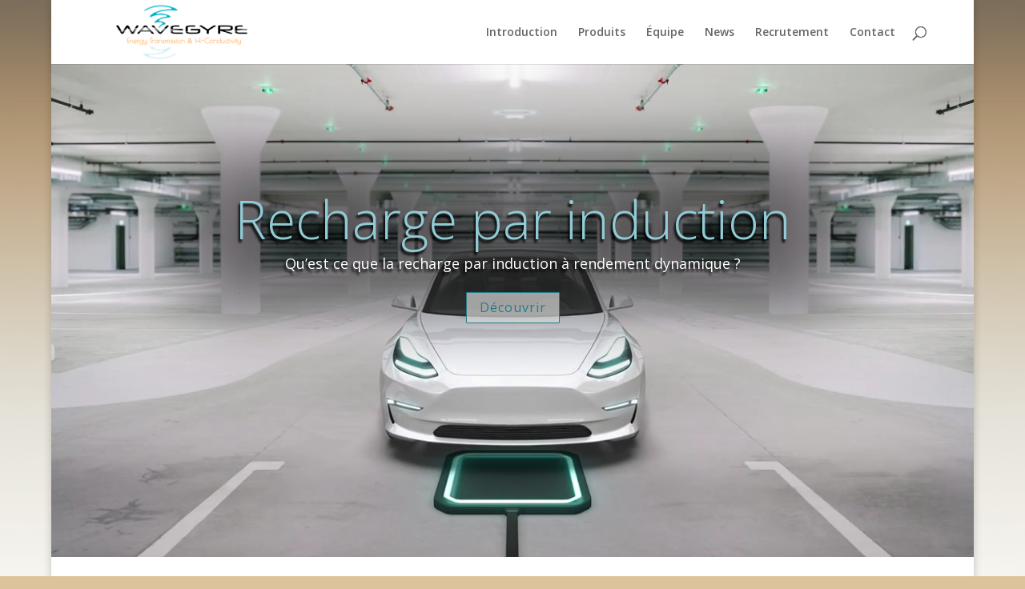

--- FILE ---
content_type: text/html; charset=UTF-8
request_url: https://wavegyre.com/
body_size: 14705
content:
<!DOCTYPE html>
<html lang="fr-FR">
<head>
	<meta charset="UTF-8" />
<meta http-equiv="X-UA-Compatible" content="IE=edge">
	<link rel="pingback" href="https://wavegyre.com/xmlrpc.php" />

	<script type="text/javascript">
		document.documentElement.className = 'js';
	</script>

	<script>var et_site_url='https://wavegyre.com';var et_post_id='36';function et_core_page_resource_fallback(a,b){"undefined"===typeof b&&(b=a.sheet.cssRules&&0===a.sheet.cssRules.length);b&&(a.onerror=null,a.onload=null,a.href?a.href=et_site_url+"/?et_core_page_resource="+a.id+et_post_id:a.src&&(a.src=et_site_url+"/?et_core_page_resource="+a.id+et_post_id))}
</script><title>WAVEGYRE ⚡️ Energy Transmission &amp; Hi-Conductivity</title>
<meta name="description" content="Energy Transmission &amp; Hi-Conductivity" />
<meta name="robots" content="index, follow" />
<meta name="googlebot" content="index, follow, max-snippet:-1, max-image-preview:large, max-video-preview:-1" />
<meta name="bingbot" content="index, follow, max-snippet:-1, max-image-preview:large, max-video-preview:-1" />
<link rel="canonical" href="https://wavegyre.com/" />
<meta name="author" content="Wavegyre">
<script type="application/ld+json">{"@context" : "https://schema.org","@type" : "Organization","logo": "http:\/\/www.wavegyre.com\/wp-content\/uploads\/2019\/09\/logo-WAVEGYRE.png","name" : "WAVEGYRE","url" : "https:\/\/wavegyre.com","sameAs" : ["https:\/\/www.facebook.com\/wavegyre\/", "https:\/\/www.linkedin.com\/in\/romuald-duvrac-28936736\/"]}</script>
<script type="application/ld+json">{
				"@context": "https://schema.org",
				"@type": "WebSite",
				"url" : "https:\/\/wavegyre.com",
				"potentialAction": {
					"@type": "SearchAction",
					"target": "https:\/\/wavegyre.com\/?s={search_term_string}",
					"query-input": "required name=search_term_string"
				}
			}</script>
<meta property="og:url" content="https://wavegyre.com/" />
<meta property="og:site_name" content="WAVEGYRE" />
<meta property="og:locale" content="fr_FR" />
<meta property="og:type" content="website" />
<meta property="og:title" content="WAVEGYRE ⚡️ Energy Transmission &amp; Hi-Conductivity" />
<meta property="og:description" content="Energy Transmission &amp; Hi-Conductivity" />
<meta property="og:image" content="https://wavegyre.com/wp-content/uploads/2019/10/Charge-dans-parking.png" />
<meta property="og:image:secure_url" content="https://wavegyre.com/wp-content/uploads/2019/10/Charge-dans-parking.png" />
<meta property="og:image:width" content="1200" />
<meta property="og:image:height" content="671" />
<meta name="twitter:card" content="summary" />
<meta name="twitter:title" content="WAVEGYRE ⚡️ Energy Transmission &amp; Hi-Conductivity" />
<meta name="twitter:description" content="Energy Transmission &amp; Hi-Conductivity" />
<meta name="twitter:image" content="https://wavegyre.com/wp-content/uploads/2019/10/Charge-dans-parking-1024x573.png" />
<link rel='dns-prefetch' href='//fonts.googleapis.com' />
<link rel='dns-prefetch' href='//s.w.org' />
<link rel="alternate" type="application/rss+xml" title="WAVEGYRE &raquo; Flux" href="https://wavegyre.com/feed/" />
<link rel="alternate" type="application/rss+xml" title="WAVEGYRE &raquo; Flux des commentaires" href="https://wavegyre.com/comments/feed/" />
		<script type="text/javascript">
			window._wpemojiSettings = {"baseUrl":"https:\/\/s.w.org\/images\/core\/emoji\/13.0.1\/72x72\/","ext":".png","svgUrl":"https:\/\/s.w.org\/images\/core\/emoji\/13.0.1\/svg\/","svgExt":".svg","source":{"concatemoji":"https:\/\/wavegyre.com\/wp-includes\/js\/wp-emoji-release.min.js?ver=5.6.16"}};
			!function(e,a,t){var n,r,o,i=a.createElement("canvas"),p=i.getContext&&i.getContext("2d");function s(e,t){var a=String.fromCharCode;p.clearRect(0,0,i.width,i.height),p.fillText(a.apply(this,e),0,0);e=i.toDataURL();return p.clearRect(0,0,i.width,i.height),p.fillText(a.apply(this,t),0,0),e===i.toDataURL()}function c(e){var t=a.createElement("script");t.src=e,t.defer=t.type="text/javascript",a.getElementsByTagName("head")[0].appendChild(t)}for(o=Array("flag","emoji"),t.supports={everything:!0,everythingExceptFlag:!0},r=0;r<o.length;r++)t.supports[o[r]]=function(e){if(!p||!p.fillText)return!1;switch(p.textBaseline="top",p.font="600 32px Arial",e){case"flag":return s([127987,65039,8205,9895,65039],[127987,65039,8203,9895,65039])?!1:!s([55356,56826,55356,56819],[55356,56826,8203,55356,56819])&&!s([55356,57332,56128,56423,56128,56418,56128,56421,56128,56430,56128,56423,56128,56447],[55356,57332,8203,56128,56423,8203,56128,56418,8203,56128,56421,8203,56128,56430,8203,56128,56423,8203,56128,56447]);case"emoji":return!s([55357,56424,8205,55356,57212],[55357,56424,8203,55356,57212])}return!1}(o[r]),t.supports.everything=t.supports.everything&&t.supports[o[r]],"flag"!==o[r]&&(t.supports.everythingExceptFlag=t.supports.everythingExceptFlag&&t.supports[o[r]]);t.supports.everythingExceptFlag=t.supports.everythingExceptFlag&&!t.supports.flag,t.DOMReady=!1,t.readyCallback=function(){t.DOMReady=!0},t.supports.everything||(n=function(){t.readyCallback()},a.addEventListener?(a.addEventListener("DOMContentLoaded",n,!1),e.addEventListener("load",n,!1)):(e.attachEvent("onload",n),a.attachEvent("onreadystatechange",function(){"complete"===a.readyState&&t.readyCallback()})),(n=t.source||{}).concatemoji?c(n.concatemoji):n.wpemoji&&n.twemoji&&(c(n.twemoji),c(n.wpemoji)))}(window,document,window._wpemojiSettings);
		</script>
		<meta content="Divi creative agency v.1.0.0" name="generator"/><style type="text/css">
img.wp-smiley,
img.emoji {
	display: inline !important;
	border: none !important;
	box-shadow: none !important;
	height: 1em !important;
	width: 1em !important;
	margin: 0 .07em !important;
	vertical-align: -0.1em !important;
	background: none !important;
	padding: 0 !important;
}
</style>
	<link rel='stylesheet' id='wp-block-library-css'  href='https://wavegyre.com/wp-includes/css/dist/block-library/style.min.css?ver=5.6.16' type='text/css' media='all' />
<link rel='stylesheet' id='contact-form-7-css'  href='https://wavegyre.com/wp-content/plugins/contact-form-7/includes/css/styles.css?ver=5.3.2' type='text/css' media='all' />
<link rel='stylesheet' id='wpcf7-redirect-script-frontend-css'  href='https://wavegyre.com/wp-content/plugins/wpcf7-redirect/build/css/wpcf7-redirect-frontend.min.css?ver=5.6.16' type='text/css' media='all' />
<link rel='stylesheet' id='divi-fonts-css'  href='https://fonts.googleapis.com/css?family=Open+Sans:300italic,400italic,600italic,700italic,800italic,400,300,600,700,800&#038;subset=latin,latin-ext' type='text/css' media='all' />
<link rel='stylesheet' id='divi-style-css'  href='https://wavegyre.com/wp-content/themes/divi-creative-agency/style.css?ver=4.3.2' type='text/css' media='all' />
<link rel='stylesheet' id='et-builder-googlefonts-cached-css'  href='https://fonts.googleapis.com/css?family=Raleway%3A100%2C100italic%2C200%2C200italic%2C300%2C300italic%2Cregular%2Citalic%2C500%2C500italic%2C600%2C600italic%2C700%2C700italic%2C800%2C800italic%2C900%2C900italic&#038;ver=5.6.16#038;subset=latin,latin-ext' type='text/css' media='all' />
<link rel='stylesheet' id='fancybox-css'  href='https://wavegyre.com/wp-content/plugins/easy-fancybox/css/jquery.fancybox.min.css?ver=1.3.24' type='text/css' media='screen' />
<link rel='stylesheet' id='dashicons-css'  href='https://wavegyre.com/wp-includes/css/dashicons.min.css?ver=5.6.16' type='text/css' media='all' />
<link rel='stylesheet' id='wps-visitor-style-css'  href='https://wavegyre.com/wp-content/plugins/wps-visitor-counter/styles/css/default.css?ver=2' type='text/css' media='all' />
<link rel='stylesheet' id='sb_dcl_custom_css-css'  href='https://wavegyre.com/wp-content/plugins/divi_extended_column_layouts/style.css?ver=5.6.16' type='text/css' media='all' />
<script type='text/javascript' src='https://wavegyre.com/wp-includes/js/jquery/jquery.min.js?ver=3.5.1' id='jquery-core-js'></script>
<script type='text/javascript' src='https://wavegyre.com/wp-includes/js/jquery/jquery-migrate.min.js?ver=3.3.2' id='jquery-migrate-js'></script>
<script type='text/javascript' id='et-core-api-spam-recaptcha-js-extra'>
/* <![CDATA[ */
var et_core_api_spam_recaptcha = {"site_key":"","page_action":{"action":"wavegyre.com"}};
/* ]]> */
</script>
<script type='text/javascript' src='https://wavegyre.com/wp-content/themes/Divi/core/admin/js/recaptcha.js?ver=5.6.16' id='et-core-api-spam-recaptcha-js'></script>
<script type='text/javascript' id='wps-js-extra'>
/* <![CDATA[ */
var wpspagevisit = {"ajaxurl":"https:\/\/wavegyre.com\/wp-admin\/admin-ajax.php","ajax_nonce":"463688d72d"};
/* ]]> */
</script>
<script type='text/javascript' src='https://wavegyre.com/wp-content/plugins/wps-visitor-counter/styles/js/custom.js?ver=1' id='wps-js'></script>
<link rel="https://api.w.org/" href="https://wavegyre.com/wp-json/" /><link rel="alternate" type="application/json" href="https://wavegyre.com/wp-json/wp/v2/pages/36" /><link rel="EditURI" type="application/rsd+xml" title="RSD" href="https://wavegyre.com/xmlrpc.php?rsd" />
<link rel="wlwmanifest" type="application/wlwmanifest+xml" href="https://wavegyre.com/wp-includes/wlwmanifest.xml" /> 
<meta name="generator" content="WordPress 5.6.16" />
<link rel='shortlink' href='https://wavegyre.com/' />
<link rel="alternate" type="application/json+oembed" href="https://wavegyre.com/wp-json/oembed/1.0/embed?url=https%3A%2F%2Fwavegyre.com%2F" />
<link rel="alternate" type="text/xml+oembed" href="https://wavegyre.com/wp-json/oembed/1.0/embed?url=https%3A%2F%2Fwavegyre.com%2F&#038;format=xml" />
<!-- start Simple Custom CSS and JS -->
<style type="text/css">
.et_pb_text_overlay_wrapper:before {
  content: "";
  position: fixed;
  left: 0;
  right: 0;
  z-index: -1;
  
  display: block;
  background-color: rgba(0,0,0,.6);
  
 margin-top:-50px;
 margin-bottom:-50px;
 margin-right:100px;
 margin-left:100px;
  padding: 100px;
  
  -webkit-filter: blur(50px);
  -moz-filter: blur(50px);
  -o-filter: blur(50px);
  -ms-filter: blur(50px);
  filter: blur(50px);
}

</style>
<!-- end Simple Custom CSS and JS -->
			<script>
		var exdate=new Date();
		exdate.setDate(exdate.getDate() + 365);    
		var screen_width =  screen.width +"x"+ screen.height;  
		var c_value=screen_width + "; expires="+exdate.toUTCString()+"; path=/";
		document.cookie= 'wpls_screensize=' + c_value;
			
			
			</script>
            
            					<script>
					document.cookie="wpls_page_ef850cee19fbdd93a83ff1609662f222=yes";
					</script>
					
										<script>
						var exdate=new Date();
						exdate.setDate(exdate.getDate() + 365);    
						wpls_landing = 1;
						var c_value=wpls_landing + "; expires="+exdate.toUTCString()+"; path=/";
						document.cookie= 'wpls_landing=' + c_value;
					
					</script>
					
								<script>
		var exdate=new Date();
		exdate.setDate(exdate.getDate() + 365);    
		var screen_width =  screen.width +"x"+ screen.height;  
		var c_value=screen_width + "; expires="+exdate.toUTCString()+"; path=/";
		document.cookie= 'wpls_screensize=' + c_value;
			
			
			</script>
            
            					<script>
					document.cookie="wpls_page_ef850cee19fbdd93a83ff1609662f222=yes";
					</script>
					
										<script>
						var exdate=new Date();
						exdate.setDate(exdate.getDate() + 365);    
						wpls_landing = 1;
						var c_value=wpls_landing + "; expires="+exdate.toUTCString()+"; path=/";
						document.cookie= 'wpls_landing=' + c_value;
					
					</script>
					
					<!-- Analytics by WP-Statistics v13.0.5 - https://wp-statistics.com/ -->
<script>var WP_Statistics_http = new XMLHttpRequest();WP_Statistics_http.open('GET', 'https://wavegyre.com/wp-json/wp-statistics/v2/hit?_=1769023965&_wpnonce=5cc614be33&wp_statistics_hit_rest=yes&browser=Inconnu&platform=Inconnu&version=Inconnu&referred=https://wavegyre.com&ip=3.16.42.150&exclusion_match=yes&exclusion_reason=CrawlerDetect&ua=Mozilla/5.0 (Macintosh; Intel Mac OS X 10_15_7) AppleWebKit/537.36 (KHTML, like Gecko) Chrome/131.0.0.0 Safari/537.36; ClaudeBot/1.0; +claudebot@anthropic.com)&track_all=1&timestamp=1769027565&current_page_type=home&current_page_id=36&search_query&page_uri=/&user_id=0', true);WP_Statistics_http.setRequestHeader("Content-Type", "application/json;charset=UTF-8");WP_Statistics_http.send(null);</script>
<meta name="viewport" content="width=device-width, initial-scale=1.0, maximum-scale=1.0, user-scalable=0" /><style type="text/css" id="custom-background-css">
body.custom-background { background-color: #ddc39b; background-image: url("https://www.wavegyre.com/wp-content/uploads/2019/09/degrade_chaud.jpg"); background-position: left top; background-size: auto; background-repeat: repeat; background-attachment: fixed; }
</style>
	<link rel="icon" href="https://wavegyre.com/wp-content/uploads/2019/09/cropped-favicon-512x512-1-32x32.png" sizes="32x32" />
<link rel="icon" href="https://wavegyre.com/wp-content/uploads/2019/09/cropped-favicon-512x512-1-192x192.png" sizes="192x192" />
<link rel="apple-touch-icon" href="https://wavegyre.com/wp-content/uploads/2019/09/cropped-favicon-512x512-1-180x180.png" />
<meta name="msapplication-TileImage" content="https://wavegyre.com/wp-content/uploads/2019/09/cropped-favicon-512x512-1-270x270.png" />
<link rel="stylesheet" id="et-core-unified-36-cached-inline-styles" href="https://wavegyre.com/wp-content/et-cache/36/et-core-unified-36-17686402789672.min.css" onerror="et_core_page_resource_fallback(this, true)" onload="et_core_page_resource_fallback(this)" /></head>
<body data-rsssl=1 class="home page-template-default page page-id-36 custom-background et_pb_button_helper_class et_fixed_nav et_show_nav et_primary_nav_dropdown_animation_fade et_secondary_nav_dropdown_animation_expand et_header_style_left et_pb_footer_columns3 et_boxed_layout et_cover_background et_pb_gutter osx et_pb_gutters3 et_pb_pagebuilder_layout et_smooth_scroll et_no_sidebar et_divi_theme et-db et_minified_js et_minified_css">
	<div id="page-container">

	
	
			<header id="main-header" data-height-onload="66">
			<div class="container clearfix et_menu_container">
							<div class="logo_container">
					<span class="logo_helper"></span>
					<a href="https://wavegyre.com/">
						<img src="https://www.wavegyre.com/wp-content/uploads/2019/11/logo-top-WAVEGYRE.png" alt="WAVEGYRE" id="logo" data-height-percentage="100" />
					</a>
				</div>
							<div id="et-top-navigation" data-height="66" data-fixed-height="40">
											<nav id="top-menu-nav">
						<ul id="top-menu" class="nav"><li id="menu-item-29561" class="menu-item menu-item-type-post_type menu-item-object-page menu-item-29561"><a href="https://wavegyre.com/introduction/">Introduction</a></li>
<li id="menu-item-28829" class="menu-item menu-item-type-post_type menu-item-object-page menu-item-28829"><a href="https://wavegyre.com/produits/">Produits</a></li>
<li id="menu-item-28830" class="menu-item menu-item-type-post_type menu-item-object-page menu-item-28830"><a href="https://wavegyre.com/equipe/">Équipe</a></li>
<li id="menu-item-30881" class="menu-item menu-item-type-post_type menu-item-object-page menu-item-30881"><a href="https://wavegyre.com/news-2/">News</a></li>
<li id="menu-item-30816" class="menu-item menu-item-type-post_type menu-item-object-page menu-item-30816"><a href="https://wavegyre.com/recrutement/">Recrutement</a></li>
<li id="menu-item-28827" class="menu-item menu-item-type-post_type menu-item-object-page menu-item-28827"><a href="https://wavegyre.com/contact/">Contact</a></li>
</ul>						</nav>
					
					
					
										<div id="et_top_search">
						<span id="et_search_icon"></span>
					</div>
					
					<div id="et_mobile_nav_menu">
				<div class="mobile_nav closed">
					<span class="select_page">Sélectionner une page</span>
					<span class="mobile_menu_bar mobile_menu_bar_toggle"></span>
				</div>
			</div>				</div> <!-- #et-top-navigation -->
			</div> <!-- .container -->
			<div class="et_search_outer">
				<div class="container et_search_form_container">
					<form role="search" method="get" class="et-search-form" action="https://wavegyre.com/">
					<input type="search" class="et-search-field" placeholder="Rechercher &hellip;" value="" name="s" title="Rechercher:" />					</form>
					<span class="et_close_search_field"></span>
				</div>
			</div>
		</header> <!-- #main-header -->
			<div id="et-main-area">
	
<div id="main-content">


			
				<article id="post-36" class="post-36 page type-page status-publish has-post-thumbnail hentry">

				
					<div class="entry-content">
					<div id="et-boc" class="et-boc">
			
		<div class="et-l et-l--post">
			<div class="et_builder_inner_content et_pb_gutters3">
		<div id="home" class="et_pb_section et_pb_section_0 et_pb_with_background et_pb_fullwidth_section et_section_regular" >
				
				
				
				
					<div class="et_pb_module et_pb_fullwidth_slider_0 et_pb_slider">
				<div class="et_pb_slides">
					<div class="et_pb_slide et_pb_slide_0 et_hover_enabled et_pb_section_video et_pb_preload et_pb_bg_layout_dark et_pb_media_alignment_center et_pb_slider_with_text_overlay et-pb-active-slide" data-slide-id="et_pb_slide_0">
				
				
				<div class="et_pb_container clearfix">
					<div class="et_pb_slider_container_inner">
						
						<div class="et_pb_slide_description">
							<div class="et_pb_text_overlay_wrapper">
					<h2 class="et_pb_slide_title"><a href="#besoin">Recharge par induction</a></h2><div class="et_pb_slide_content"><p style="text-align: center;">Qu&#8217;est ce que la recharge par induction à rendement dynamique ?</p></div>
				</div>
							<div class="et_pb_button_wrapper"><a class="et_pb_button et_pb_custom_button_icon et_pb_more_button" href="#besoin" data-icon="&#xe04c;">Découvrir</a></div>
						</div> <!-- .et_pb_slide_description -->
					</div>
				</div> <!-- .et_pb_container -->
				<span class="et_pb_section_video_bg   et_pb_allow_player_pause">
					
			<video loop="loop" autoplay playsinline muted >
				<source type="video/mp4" src="https://www.wavegyre.com/wp-content/uploads/2019/09/Tesla-dans-un-garage-recharge-par-induction-1200x676.m4v" />
				<source type="video/webm" src="https://www.wavegyre.com/wp-content/uploads/2019/09/Tesla-dans-un-garage-recharge-par-induction-1200x676.webm" />
			</video>
				</span>
			</div> <!-- .et_pb_slide -->
			
				</div> <!-- .et_pb_slides -->
				
			</div> <!-- .et_pb_slider -->
			
				
				
			</div> <!-- .et_pb_section --><div id="about" class="et_pb_section et_pb_section_1 et_section_regular" >
				
				
				
				
					<div id="besoin" class="et_pb_row et_pb_row_0">
				<div class="et_pb_column et_pb_column_4_4 et_pb_column_0  et_pb_css_mix_blend_mode_passthrough et-last-child">
				
				
				<div class="et_pb_module et_pb_text et_pb_text_0 et_animated  et_pb_text_align_center et_pb_bg_layout_light">
				
				
				<div class="et_pb_text_inner"><h1 style="text-align: center;"><img loading="lazy" src="https://www.wavegyre.com/wp-content/uploads/2017/02/window_grey.png" alt="" class="wp-image-28670 alignnone size-full" width="105" height="93" /></h1>
<h1 style="text-align: center;">Un besoin</h1>
<p>Dans le but de diminuer l&#8217;impact CO<span class="ILfuVd"><span class="e24Kjd">2</span></span> et sous couvert de transition écologique, les gouvernements souhaitent que les véhicules passent à l&#8217;électrique.<em></em></p></div>
			</div> <!-- .et_pb_text -->
			</div> <!-- .et_pb_column -->
				
				
			</div> <!-- .et_pb_row --><div class="et_pb_row et_pb_row_1">
				<div class="et_pb_column et_pb_column_4_4 et_pb_column_1  et_pb_css_mix_blend_mode_passthrough et-last-child">
				
				
				<div class="et_pb_module et_pb_text et_pb_text_1 et_animated  et_pb_text_align_center et_pb_bg_layout_light">
				
				
				<div class="et_pb_text_inner"><h1 style="text-align: center;"><img loading="lazy" src="https://www.wavegyre.com/wp-content/uploads/2019/10/Croissance.png" alt="" class="wp-image-30560 alignnone size-full" width="120" height="120" /></h1>
<h1 style="text-align: center;">Une demande croissante</h1></div>
			</div> <!-- .et_pb_text -->
			</div> <!-- .et_pb_column -->
				
				
			</div> <!-- .et_pb_row --><div class="et_pb_row et_pb_row_2">
				<div class="et_pb_column et_pb_column_1_4 et_pb_column_2  et_pb_css_mix_blend_mode_passthrough">
				
				
				<div class="et_pb_module et_pb_image et_pb_image_0 et_animated et-waypoint">
				
				
				<span class="et_pb_image_wrap "><img src="https://www.wavegyre.com/wp-content/uploads/2019/10/Evolution-des-ventes-de-voitures-electriques-dans-le-monde-légende.png" alt="" title="" /></span>
			</div>
			</div> <!-- .et_pb_column --><div class="et_pb_column et_pb_column_3_4 et_pb_column_3  et_pb_css_mix_blend_mode_passthrough et-last-child">
				
				
				<div class="et_pb_module et_pb_image et_pb_image_1 et_animated et-waypoint">
				
				
				<span class="et_pb_image_wrap "><img src="https://www.wavegyre.com/wp-content/uploads/2019/10/Évolution-des-ventes-de-voitures-électriques.png" alt="" title="" /></span>
			</div>
			</div> <!-- .et_pb_column -->
				
				
			</div> <!-- .et_pb_row --><div class="et_pb_row et_pb_row_3">
				<div class="et_pb_column et_pb_column_4_4 et_pb_column_4  et_pb_css_mix_blend_mode_passthrough et-last-child">
				
				
				<div class="et_pb_module et_pb_text et_pb_text_2 et_animated  et_pb_text_align_center et_pb_bg_layout_light">
				
				
				<div class="et_pb_text_inner"><h1 style="text-align: center;">  <img loading="lazy" src="https://www.wavegyre.com/wp-content/uploads/2019/09/Picto-loupe.png" alt="" class="wp-image-28991 alignnone size-full" width="120" height="120" /></h1>
<h1 style="text-align: center;"></h1>
<h1 style="text-align: center;">Notre solution</h1>
<p>Un nouveau système de <strong>recharge à distance</strong> de véhicules électriques, exceptionnel pour les raisons suivantes<em></em></p></div>
			</div> <!-- .et_pb_text -->
			</div> <!-- .et_pb_column -->
				
				
			</div> <!-- .et_pb_row -->
				
				
			</div> <!-- .et_pb_section --><div class="et_pb_section et_pb_section_2 et_pb_with_background et_section_regular" >
				
				
				
				
					<div class="et_pb_row et_pb_row_4 et_pb_row_fullwidth et_pb_equal_columns et_pb_gutters1">
				<div class="et_pb_with_border et_pb_column_1_3 et_pb_column et_pb_column_5 et_pb_section_parallax  et_pb_css_mix_blend_mode_passthrough">
				
				<span class="et_parallax_bg_wrap"><span
						class="et_parallax_bg"
						style="background-image: url(https://www.wavegyre.com/wp-content/uploads/2019/10/Elephant_sombre.jpg);"
					></span></span>
				<div class="et_pb_module et_pb_text et_pb_text_3  et_pb_text_align_center et_pb_bg_layout_dark">
				
				
				<div class="et_pb_text_inner"><h1><img loading="lazy" src="https://www.wavegyre.com/wp-content/uploads/2019/10/Souris.png" alt="" class="wp-image-30566 alignnone size-full" width="120" height="120" /></h1>
<h1>DISCRÉTION</h1>
<p>Tapis de sol intégrant notre technologie, de faible épaisseur. Possibilité d&#8217;incruster les barres métalliques, ce qui rend le système totalement invisible au sol.</p></div>
			</div> <!-- .et_pb_text -->
			</div> <!-- .et_pb_column --><div class="et_pb_column et_pb_column_1_3 et_pb_column_6  et_pb_css_mix_blend_mode_passthrough">
				
				
				<div class="et_pb_module et_pb_text et_pb_text_4  et_pb_text_align_center et_pb_bg_layout_dark">
				
				
				<div class="et_pb_text_inner"><h1><img loading="lazy" src="https://www.wavegyre.com/wp-content/uploads/2019/10/Simple.png" alt="" class="wp-image-30571 alignnone size-full" width="120" height="120" /></h1>
<h1>SIMPLICITÉ</h1>
<p>Pas de câble à brancher sur le véhicule. Il suffit de se positionner au dessus de l&#8217;émetteur avec une grande marge de manœuvre.</p></div>
			</div> <!-- .et_pb_text -->
			</div> <!-- .et_pb_column --><div class="et_pb_column et_pb_column_1_3 et_pb_column_7 et_pb_section_parallax  et_pb_css_mix_blend_mode_passthrough et-last-child">
				
				<span class="et_parallax_bg_wrap"><span
						class="et_parallax_bg"
						style="background-image: url(https://www.wavegyre.com/wp-content/uploads/2019/10/Shiva_sombre.jpg);"
					></span></span>
				<div class="et_pb_module et_pb_text et_pb_text_5  et_pb_text_align_center et_pb_bg_layout_dark">
				
				
				<div class="et_pb_text_inner"><h1><img loading="lazy" src="https://www.wavegyre.com/wp-content/uploads/2019/10/Cible-Résultat.png" alt="" class="wp-image-30572 alignnone size-full" width="120" height="120" /></h1>
<h1>EFFICACITÉ</h1>
<p>Version batteries ou super-condensateurs possible. Rendement exceptionnel et effet de désulfatage des batteries.</p>
<p>&nbsp;</p></div>
			</div> <!-- .et_pb_text -->
			</div> <!-- .et_pb_column -->
				
				
			</div> <!-- .et_pb_row --><div class="et_pb_row et_pb_row_5">
				<div class="et_pb_column et_pb_column_4_4 et_pb_column_8  et_pb_css_mix_blend_mode_passthrough et-last-child">
				
				
				<div class="et_pb_module et_pb_text et_pb_text_6 et_animated  et_pb_text_align_center et_pb_bg_layout_light">
				
				
				<div class="et_pb_text_inner"><h1 style="text-align: center;">  <img loading="lazy" src="https://www.wavegyre.com/wp-content/uploads/2019/10/Euro.png" alt="" class="wp-image-30586 alignnone size-full" width="120" height="120" /></h1>
<h1 style="text-align: center;"></h1>
<h3 style="text-align: center;"><span style="color: #999999;">et surtout</span></h3>
<h1 style="text-align: center;"><span style="color: #33cccc;">ÉCONOMIE<br /> </span></h1>
<p>Notre technologie évite les pertes habituelles de l&#8217;induction classique dues au mauvais alignement ou à la distance entre l&#8217;émetteur et le récepteur.<br /> <strong>Votre facture est maitrisée !<em></em></strong></p></div>
			</div> <!-- .et_pb_text -->
			</div> <!-- .et_pb_column -->
				
				
			</div> <!-- .et_pb_row --><div class="et_pb_row et_pb_row_6">
				<div class="et_pb_with_border et_pb_column_4_4 et_pb_column et_pb_column_9  et_pb_css_mix_blend_mode_passthrough et-last-child">
				
				
				<div class="et_pb_with_border et_pb_module et_pb_image et_pb_image_2">
				
				
				<span class="et_pb_image_wrap has-box-shadow-overlay"><div class="box-shadow-overlay"></div><img src="https://www.wavegyre.com/wp-content/uploads/2019/10/Capture-d’écran-2019-10-16-à-13.52.07-300x83.png" alt="" title="" /></span>
			</div><div class="et_pb_module et_pb_text et_pb_text_7  et_pb_text_align_left et_pb_bg_layout_light">
				
				
				<div class="et_pb_text_inner"><p style="text-align: center;"><strong>Pour en savoir plus :</strong><br /> Explications détaillées en mode &#8220;transport en commun&#8221;</p></div>
			</div> <!-- .et_pb_text --><div class="et_pb_button_module_wrapper et_pb_button_0_wrapper et_pb_button_alignment_center et_pb_module ">
				<a class="et_pb_button et_pb_button_0 et_pb_bg_layout_light" href="https://www.wavegyre.com/bus/">Cliquez ici</a>
			</div>
			</div> <!-- .et_pb_column -->
				
				
			</div> <!-- .et_pb_row -->
				
				
			</div> <!-- .et_pb_section --><div id="team" class="et_pb_section et_pb_section_3 et_section_regular" >
				
				
				
				
					<div class="et_pb_row et_pb_row_7">
				<div class="et_pb_column et_pb_column_4_4 et_pb_column_10  et_pb_css_mix_blend_mode_passthrough et-last-child">
				
				
				<div class="et_pb_module et_pb_text et_pb_text_8  et_pb_text_align_left et_pb_bg_layout_light">
				
				
				<div class="et_pb_text_inner"><p style="text-align: center;"><strong>&#8230; ou pour une démonstration,</strong></p></div>
			</div> <!-- .et_pb_text --><div class="et_pb_button_module_wrapper et_pb_button_1_wrapper et_pb_button_alignment_center et_pb_module ">
				<a class="et_pb_button et_pb_button_1 et_pb_bg_layout_light" href="https://www.wavegyre.com/contact/">Contactez-nous</a>
			</div><div class="et_pb_module et_pb_divider et_pb_divider_0 et_pb_divider_position_ et_pb_space"><div class="et_pb_divider_internal"></div></div>
			</div> <!-- .et_pb_column -->
				
				
			</div> <!-- .et_pb_row --><div class="et_pb_row et_pb_row_8">
				<div class="et_pb_column et_pb_column_4_4 et_pb_column_11  et_pb_css_mix_blend_mode_passthrough et-last-child">
				
				
				<div class="et_pb_module et_pb_text et_pb_text_9  et_pb_text_align_left et_pb_bg_layout_light">
				
				
				<div class="et_pb_text_inner"><p>Dernières news :</p></div>
			</div> <!-- .et_pb_text --><div class="et_pb_with_border et_pb_module et_pb_blog_0 et_pb_blog_grid_wrapper">
					<div class="et_pb_blog_grid clearfix ">
					
					
					<div class="et_pb_ajax_pagination_container">
						<div class="et_pb_salvattore_content" data-columns>
			<article id="post-33060" class="et_pb_post clearfix et_pb_blog_item_0_0 post-33060 post type-post status-publish format-standard has-post-thumbnail hentry category-energie category-transmission tag-citation tag-tesla tag-transmission">

			<div class="et_pb_image_container"><a href="https://wavegyre.com/energie/citation-nikola-tesla/" class="entry-featured-image-url"><img src="https://wavegyre.com/wp-content/uploads/2020/07/Visage-Tesla-150x150-1.jpg" alt="Citation Nikola TESLA" class="" srcset="https://wavegyre.com/wp-content/uploads/2020/07/Visage-Tesla-150x150-1.jpg 479w, https://wavegyre.com/wp-content/uploads/2020/07/Visage-Tesla-150x150-1.jpg 480w " sizes="(max-width:479px) 479px, 100vw "  width='400' height='250' /></a></div> <!-- .et_pb_image_container -->
												<h2 class="entry-title"><a href="https://wavegyre.com/energie/citation-nikola-tesla/">Citation Nikola TESLA</a></h2>
				
				<p class="post-meta"></p><div class="post-content"><div class="post-content-inner"><p>L’économie de la transmission d’énergie sans fils est d’une importance suprême pour l’humanité...</p>
</div><a href="https://wavegyre.com/energie/citation-nikola-tesla/" class="more-link">lire plus</a></div>			
			</article> <!-- .et_pb_post -->
			
			<article id="post-33050" class="et_pb_post clearfix et_pb_blog_item_0_1 post-33050 post type-post status-publish format-standard has-post-thumbnail hentry category-economique category-vehicules category-voiture tag-aide tag-ecologie tag-hybride">

			<div class="et_pb_image_container"><a href="https://wavegyre.com/vehicules/le-scandale-des-hybrides-rechargeables/" class="entry-featured-image-url"><img src="https://wavegyre.com/wp-content/uploads/2020/06/3328f3db4d-400x250.jpg" alt="Le scandale des hybrides" class="" srcset="https://wavegyre.com/wp-content/uploads/2020/06/3328f3db4d.jpg 479w, https://wavegyre.com/wp-content/uploads/2020/06/3328f3db4d-400x250.jpg 480w " sizes="(max-width:479px) 479px, 100vw "  width='400' height='250' /></a></div> <!-- .et_pb_image_container -->
												<h2 class="entry-title"><a href="https://wavegyre.com/vehicules/le-scandale-des-hybrides-rechargeables/">Le scandale des hybrides</a></h2>
				
				<p class="post-meta"></p><div class="post-content"><div class="post-content-inner"><p>Depuis le nouveau « coup de pouce » de l’Etat Français aux hybrides rechargeables, les PHEV, ce...</p>
</div><a href="https://wavegyre.com/vehicules/le-scandale-des-hybrides-rechargeables/" class="more-link">lire plus</a></div>			
			</article> <!-- .et_pb_post -->
			
			<article id="post-33038" class="et_pb_post clearfix et_pb_blog_item_0_2 post-33038 post type-post status-publish format-standard has-post-thumbnail hentry category-economique category-technologique category-vehicules category-voiture tag-retrofit">

			<div class="et_pb_image_container"><a href="https://wavegyre.com/vehicules/retrofit-2/" class="entry-featured-image-url"><img src="https://wavegyre.com/wp-content/uploads/2020/05/xcouvertureP20articleP20portailVE.pngqitok6hqErcUD.pagespeed.ic_.7dUnDmOboe-400x250.png" alt="Retrofit" class="" srcset="https://wavegyre.com/wp-content/uploads/2020/05/xcouvertureP20articleP20portailVE.pngqitok6hqErcUD.pagespeed.ic_.7dUnDmOboe.png 479w, https://wavegyre.com/wp-content/uploads/2020/05/xcouvertureP20articleP20portailVE.pngqitok6hqErcUD.pagespeed.ic_.7dUnDmOboe-400x250.png 480w " sizes="(max-width:479px) 479px, 100vw "  width='400' height='250' /></a></div> <!-- .et_pb_image_container -->
												<h2 class="entry-title"><a href="https://wavegyre.com/vehicules/retrofit-2/">Retrofit</a></h2>
				
				<p class="post-meta"></p><div class="post-content"><div class="post-content-inner"><p>Convertir une voiture thermique en électrique est désormais autorisé L'autorisation de la...</p>
</div><a href="https://wavegyre.com/vehicules/retrofit-2/" class="more-link">lire plus</a></div>			
			</article> <!-- .et_pb_post -->
			</div><!-- .et_pb_salvattore_content --><div><div class="pagination clearfix">
	<div class="alignleft"><a href="https://wavegyre.com/page/2/?et_blog" >&laquo; Entrées précédentes</a></div>
	<div class="alignright"></div>
</div></div></div> <!-- .et_pb_posts -->
					</div>
					 
				</div>
			</div> <!-- .et_pb_column -->
				
				
			</div> <!-- .et_pb_row --><div class="et_pb_row et_pb_row_9">
				<div class="et_pb_column et_pb_column_4_4 et_pb_column_12  et_pb_css_mix_blend_mode_passthrough et-last-child">
				
				
				<div class="et_pb_module et_pb_divider et_pb_divider_1 et_pb_divider_position_ et_pb_space"><div class="et_pb_divider_internal"></div></div><div class="et_pb_module et_pb_text et_pb_text_10  et_pb_text_align_left et_pb_bg_layout_light">
				
				
				<div class="et_pb_text_inner"><div class="lc-sc-code selectable">Nous sommes en relation avec :<br /> <style type="text/css">div#logo-carousel-free-30073.logo-carousel-free .sp-lc-logo:hover{
					border: 1px solid #41b1c6;
				}#logo-carousel-free-30073.sp-lc-container .sp-logo-carousel {
					padding-top: 46px;
				}
				#logo-carousel-free-30073.sp-lc-container .sp-lc-button-prev,
				#logo-carousel-free-30073.sp-lc-container .sp-lc-button-next {
					color: #afafaf;
				}
				#logo-carousel-free-30073.sp-lc-container .sp-lc-button-prev:hover,
				#logo-carousel-free-30073.sp-lc-container .sp-lc-button-next:hover{
					background-color: #41b1c6;
					color: #fff;
				}</style><div id='logo-carousel-free-30073' class="logo-carousel-free logo-carousel-free-free-area sp-lc-container"><div id="sp-logo-carousel-id-30073" class="swiper-container sp-logo-carousel" dir="ltr" data-carousel='{ "speed":450, "autoplay": true, "autoplay_speed": 1000, "stop_onHover": true, "pagination": false, "navigation": true, "simulateTouch": true, "allowTouchMove": true,
				"slidesPerView": {"lg_desktop": 5, "desktop": 5, "tablet": 4, "mobile_landscape": 3, "mobile": 2} }'><div class="swiper-wrapper"><div class="swiper-slide"><div class="sp-lc-logo"><img src="https://wavegyre.com/wp-content/uploads/2019/09/Logo-Habert-Dassault-Finance.jpg" alt="Habert Dassault Finance" /></div></div><div class="swiper-slide"><div class="sp-lc-logo"><img src="https://wavegyre.com/wp-content/uploads/2019/09/Logo-ECAM-EPMI.jpg" alt="ECAM-EPMI" /></div></div><div class="swiper-slide"><div class="sp-lc-logo"><img src="https://wavegyre.com/wp-content/uploads/2019/09/Logo-BGE.jpg" alt="BGE" /></div></div><div class="swiper-slide"><div class="sp-lc-logo"><img src="https://wavegyre.com/wp-content/uploads/2019/09/Logo-WISEED.jpg" alt="WiSEED" /></div></div><div class="swiper-slide"><div class="sp-lc-logo"><img src="https://wavegyre.com/wp-content/uploads/2019/09/Logo-STARLAB.jpg" alt="STARLABS" /></div></div><div class="swiper-slide"><div class="sp-lc-logo"><img src="https://wavegyre.com/wp-content/uploads/2019/09/Logo-ARC-ETHIC-copie.png" alt="ARC-ETHIC" /></div></div><div class="swiper-slide"><div class="sp-lc-logo"><img src="https://wavegyre.com/wp-content/uploads/2019/10/Logo-BFCME.jpg" alt="Bourgogne-Franche-Comté Mobilité Électrique" /></div></div><div class="swiper-slide"><div class="sp-lc-logo"><img src="https://wavegyre.com/wp-content/uploads/2019/10/Logo-Pole-véhicule-du-futur.jpg" alt="Pôle Véhicule du Futur" /></div></div><div class="swiper-slide"><div class="sp-lc-logo"><img src="https://wavegyre.com/wp-content/uploads/2020/05/Logo-incuballiance.jpg" alt="IncubAlliance" /></div></div><div class="swiper-slide"><div class="sp-lc-logo"><img src="https://wavegyre.com/wp-content/uploads/2020/05/Logo-Communauté-des-communes-Arbois-Poligny-Salins.jpg" alt="ComCom Arbois" /></div></div><div class="swiper-slide"><div class="sp-lc-logo"><img src="https://wavegyre.com/wp-content/uploads/2020/05/Logo-EDF-Pulse.jpg" alt="EDF pulse" /></div></div></div><div class="sp-lc-button-next"><i class="fa fa-angle-right"></i></div><div class="sp-lc-button-prev"><i class="fa fa-angle-left"></i></div></div></div></div></div>
			</div> <!-- .et_pb_text -->
			</div> <!-- .et_pb_column -->
				
				
			</div> <!-- .et_pb_row -->
				
				
			</div> <!-- .et_pb_section -->		</div><!-- .et_builder_inner_content -->
	</div><!-- .et-l -->
	
			
		</div><!-- #et-boc -->
							</div> <!-- .entry-content -->

				
				</article> <!-- .et_pb_post -->

			

</div> <!-- #main-content -->


			<footer id="main-footer">
				
<div class="container">
    <div id="footer-widgets" class="clearfix">
		<div class="footer-widget"><div id="archives-4" class="fwidget et_pb_widget widget_archive"><h4 class="title">Archives</h4>		<label class="screen-reader-text" for="archives-dropdown-4">Archives</label>
		<select id="archives-dropdown-4" name="archive-dropdown">
			
			<option value="">Sélectionner un mois</option>
				<option value='https://wavegyre.com/2020/07/'> juillet 2020 </option>
	<option value='https://wavegyre.com/2020/06/'> juin 2020 </option>
	<option value='https://wavegyre.com/2020/05/'> mai 2020 </option>
	<option value='https://wavegyre.com/2020/03/'> mars 2020 </option>
	<option value='https://wavegyre.com/2020/02/'> février 2020 </option>
	<option value='https://wavegyre.com/2020/01/'> janvier 2020 </option>
	<option value='https://wavegyre.com/2019/12/'> décembre 2019 </option>
	<option value='https://wavegyre.com/2019/11/'> novembre 2019 </option>
	<option value='https://wavegyre.com/2019/10/'> octobre 2019 </option>
	<option value='https://wavegyre.com/2019/09/'> septembre 2019 </option>
	<option value='https://wavegyre.com/2019/08/'> août 2019 </option>
	<option value='https://wavegyre.com/2019/05/'> mai 2019 </option>
	<option value='https://wavegyre.com/2018/10/'> octobre 2018 </option>
	<option value='https://wavegyre.com/2018/09/'> septembre 2018 </option>
	<option value='https://wavegyre.com/2018/05/'> mai 2018 </option>
	<option value='https://wavegyre.com/2015/08/'> août 2015 </option>

		</select>

<script type="text/javascript">
/* <![CDATA[ */
(function() {
	var dropdown = document.getElementById( "archives-dropdown-4" );
	function onSelectChange() {
		if ( dropdown.options[ dropdown.selectedIndex ].value !== '' ) {
			document.location.href = this.options[ this.selectedIndex ].value;
		}
	}
	dropdown.onchange = onSelectChange;
})();
/* ]]> */
</script>
			</div> <!-- end .fwidget --><div id="text-5" class="fwidget et_pb_widget widget_text"><h4 class="title">Légal</h4>			<div class="textwidget"><p><a href="https://www.wavegyre.com/politique-de-confidentialite/">Mentions légales &amp; Politique de confidentialité</a></p>
</div>
		</div> <!-- end .fwidget --></div> <!-- end .footer-widget --><div class="footer-widget">	
	
		

	
		
										
	
				
			
	<div id='mvcwid'style='text-align: left; color: #ffffff;'><h3 class='wps_visitor_title'>Depuis le 21 sept 2019</h3><div id="wpsvccount"><img src='https://wavegyre.com/wp-content/plugins/wps-visitor-counter/styles/image/chevy/0.gif' alt='0'><img src='https://wavegyre.com/wp-content/plugins/wps-visitor-counter/styles/image/chevy/1.gif' alt='1'><img src='https://wavegyre.com/wp-content/plugins/wps-visitor-counter/styles/image/chevy/9.gif' alt='9'><img src='https://wavegyre.com/wp-content/plugins/wps-visitor-counter/styles/image/chevy/7.gif' alt='7'><img src='https://wavegyre.com/wp-content/plugins/wps-visitor-counter/styles/image/chevy/9.gif' alt='9'><img src='https://wavegyre.com/wp-content/plugins/wps-visitor-counter/styles/image/chevy/9.gif' alt='9'></div>
	<div id="wpsvctable"></div></div></div> <!-- end .footer-widget --><div class="footer-widget"><div id="tag_cloud-3" class="fwidget et_pb_widget widget_tag_cloud"><h4 class="title">Nuage</h4><div class="tagcloud"><a href="https://wavegyre.com/category/vehicules/bateau/" class="tag-cloud-link tag-link-69 tag-link-position-1" style="font-size: 10.117647058824pt;" aria-label="Bateau (2 éléments)">Bateau</a>
<a href="https://wavegyre.com/category/vehicules/bus/" class="tag-cloud-link tag-link-14 tag-link-position-2" style="font-size: 13.647058823529pt;" aria-label="Bus (5 éléments)">Bus</a>
<a href="https://wavegyre.com/category/vehicules/camion/" class="tag-cloud-link tag-link-15 tag-link-position-3" style="font-size: 12.705882352941pt;" aria-label="Camion (4 éléments)">Camion</a>
<a href="https://wavegyre.com/category/vehicules/drone/" class="tag-cloud-link tag-link-71 tag-link-position-4" style="font-size: 8pt;" aria-label="Drone (1 élément)">Drone</a>
<a href="https://wavegyre.com/category/politique/legislation/" class="tag-cloud-link tag-link-67 tag-link-position-5" style="font-size: 8pt;" aria-label="Législation (1 élément)">Législation</a>
<a href="https://wavegyre.com/category/vehicules/mobilite-legere/" class="tag-cloud-link tag-link-18 tag-link-position-6" style="font-size: 11.529411764706pt;" aria-label="Mobilité légère (3 éléments)">Mobilité légère</a>
<a href="https://wavegyre.com/category/vehicules/moto/" class="tag-cloud-link tag-link-16 tag-link-position-7" style="font-size: 10.117647058824pt;" aria-label="Moto (2 éléments)">Moto</a>
<a href="https://wavegyre.com/category/non-classes/" class="tag-cloud-link tag-link-1 tag-link-position-8" style="font-size: 8pt;" aria-label="Non classés (1 élément)">Non classés</a>
<a href="https://wavegyre.com/category/politique/" class="tag-cloud-link tag-link-22 tag-link-position-9" style="font-size: 12.705882352941pt;" aria-label="Politique (4 éléments)">Politique</a>
<a href="https://wavegyre.com/category/energie/production/" class="tag-cloud-link tag-link-21 tag-link-position-10" style="font-size: 8pt;" aria-label="Production (1 élément)">Production</a>
<a href="https://wavegyre.com/category/vehicules/robot/" class="tag-cloud-link tag-link-66 tag-link-position-11" style="font-size: 8pt;" aria-label="Robot (1 élément)">Robot</a>
<a href="https://wavegyre.com/category/politique/regions/" class="tag-cloud-link tag-link-63 tag-link-position-12" style="font-size: 13.647058823529pt;" aria-label="Régions (5 éléments)">Régions</a>
<a href="https://wavegyre.com/category/energie/stockage/" class="tag-cloud-link tag-link-20 tag-link-position-13" style="font-size: 11.529411764706pt;" aria-label="Stockage (3 éléments)">Stockage</a>
<a href="https://wavegyre.com/category/technologique/" class="tag-cloud-link tag-link-46 tag-link-position-14" style="font-size: 20.235294117647pt;" aria-label="Technologique (21 éléments)">Technologique</a>
<a href="https://wavegyre.com/category/vehicules/train/" class="tag-cloud-link tag-link-47 tag-link-position-15" style="font-size: 11.529411764706pt;" aria-label="Train (3 éléments)">Train</a>
<a href="https://wavegyre.com/category/energie/transmission/" class="tag-cloud-link tag-link-53 tag-link-position-16" style="font-size: 16.235294117647pt;" aria-label="Transmission (9 éléments)">Transmission</a>
<a href="https://wavegyre.com/category/vehicules/voiture/" class="tag-cloud-link tag-link-13 tag-link-position-17" style="font-size: 18.588235294118pt;" aria-label="Voiture (15 éléments)">Voiture</a>
<a href="https://wavegyre.com/category/vehicules/" class="tag-cloud-link tag-link-12 tag-link-position-18" style="font-size: 22pt;" aria-label="Véhicules (30 éléments)">Véhicules</a>
<a href="https://wavegyre.com/category/economique/" class="tag-cloud-link tag-link-35 tag-link-position-19" style="font-size: 17.176470588235pt;" aria-label="Économique (11 éléments)">Économique</a>
<a href="https://wavegyre.com/category/energie/" class="tag-cloud-link tag-link-19 tag-link-position-20" style="font-size: 18pt;" aria-label="Énergie (13 éléments)">Énergie</a>
<a href="https://wavegyre.com/category/energetique/" class="tag-cloud-link tag-link-45 tag-link-position-21" style="font-size: 15.647058823529pt;" aria-label="Énergétique (8 éléments)">Énergétique</a></div>
</div> <!-- end .fwidget --></div> <!-- end .footer-widget -->    </div> <!-- #footer-widgets -->
</div>    <!-- .container -->

		
				<div id="footer-bottom">
					<div class="container clearfix">
				<div id="footer-info">© 2020 WAVEGYRE - SAS - All rights reserved.</div>					</div>	<!-- .container -->
				</div>
			</footer> <!-- #main-footer -->
		</div> <!-- #et-main-area -->


	</div> <!-- #page-container -->

		<script type="text/javascript">
				var et_animation_data = [{"class":"et_pb_text_0","style":"bounce","repeat":"once","duration":"1000ms","delay":"0ms","intensity":"50%","starting_opacity":"0%","speed_curve":"ease-in-out"},{"class":"et_pb_text_1","style":"bounce","repeat":"once","duration":"1000ms","delay":"0ms","intensity":"50%","starting_opacity":"0%","speed_curve":"ease-in-out"},{"class":"et_pb_image_0","style":"bounceLeft","repeat":"once","duration":"1000ms","delay":"0ms","intensity":"50%","starting_opacity":"0%","speed_curve":"ease-in-out"},{"class":"et_pb_image_1","style":"bounce","repeat":"once","duration":"1000ms","delay":"0ms","intensity":"50%","starting_opacity":"0%","speed_curve":"ease-in-out"},{"class":"et_pb_text_2","style":"bounce","repeat":"once","duration":"1000ms","delay":"0ms","intensity":"50%","starting_opacity":"0%","speed_curve":"ease-in-out"},{"class":"et_pb_text_6","style":"bounce","repeat":"once","duration":"1000ms","delay":"0ms","intensity":"50%","starting_opacity":"0%","speed_curve":"ease-in-out"}];
			</script>
	<link rel='stylesheet' id='mediaelement-css'  href='https://wavegyre.com/wp-includes/js/mediaelement/mediaelementplayer-legacy.min.css?ver=4.2.16' type='text/css' media='all' />
<link rel='stylesheet' id='wp-mediaelement-css'  href='https://wavegyre.com/wp-includes/js/mediaelement/wp-mediaelement.min.css?ver=5.6.16' type='text/css' media='all' />
<link rel='stylesheet' id='sp-lc-swiper-css'  href='https://wavegyre.com/wp-content/plugins/logo-carousel-free/public/assets/css/swiper-bundle.min.css?ver=3.2.11' type='text/css' media='all' />
<link rel='stylesheet' id='sp-lc-font-awesome-css'  href='https://wavegyre.com/wp-content/plugins/logo-carousel-free/public/assets/css/font-awesome.min.css?ver=3.2.11' type='text/css' media='all' />
<link rel='stylesheet' id='sp-lc-style-css'  href='https://wavegyre.com/wp-content/plugins/logo-carousel-free/public/assets/css/style.min.css?ver=3.2.11' type='text/css' media='all' />
<script type='text/javascript' id='contact-form-7-js-extra'>
/* <![CDATA[ */
var wpcf7 = {"apiSettings":{"root":"https:\/\/wavegyre.com\/wp-json\/contact-form-7\/v1","namespace":"contact-form-7\/v1"},"cached":"1"};
/* ]]> */
</script>
<script type='text/javascript' src='https://wavegyre.com/wp-content/plugins/contact-form-7/includes/js/scripts.js?ver=5.3.2' id='contact-form-7-js'></script>
<script type='text/javascript' id='wpcf7-redirect-script-js-extra'>
/* <![CDATA[ */
var wpcf7r = {"ajax_url":"https:\/\/wavegyre.com\/wp-admin\/admin-ajax.php"};
/* ]]> */
</script>
<script type='text/javascript' src='https://wavegyre.com/wp-content/plugins/wpcf7-redirect/build/js/wpcf7-redirect-frontend-script.js?ver=1.1' id='wpcf7-redirect-script-js'></script>
<script type='text/javascript' id='divi-custom-script-js-extra'>
/* <![CDATA[ */
var DIVI = {"item_count":"%d Item","items_count":"%d Items"};
var et_shortcodes_strings = {"previous":"Pr\u00e9c\u00e9dent","next":"Suivant"};
var et_pb_custom = {"ajaxurl":"https:\/\/wavegyre.com\/wp-admin\/admin-ajax.php","images_uri":"https:\/\/wavegyre.com\/wp-content\/themes\/Divi\/images","builder_images_uri":"https:\/\/wavegyre.com\/wp-content\/themes\/Divi\/includes\/builder\/images","et_frontend_nonce":"d0f36838b3","subscription_failed":"Veuillez v\u00e9rifier les champs ci-dessous pour vous assurer que vous avez entr\u00e9 les informations correctes.","et_ab_log_nonce":"a6395211a5","fill_message":"S'il vous pla\u00eet, remplissez les champs suivants:","contact_error_message":"Veuillez corriger les erreurs suivantes :","invalid":"E-mail non valide","captcha":"Captcha","prev":"Pr\u00e9c\u00e9dent","previous":"Pr\u00e9c\u00e9dente","next":"Prochaine","wrong_captcha":"Vous avez entr\u00e9 le mauvais num\u00e9ro dans le captcha.","ignore_waypoints":"no","is_divi_theme_used":"1","widget_search_selector":".widget_search","ab_tests":[],"is_ab_testing_active":"","page_id":"36","unique_test_id":"","ab_bounce_rate":"5","is_cache_plugin_active":"yes","is_shortcode_tracking":"","tinymce_uri":""}; var et_frontend_scripts = {"builderCssContainerPrefix":"#et-boc","builderCssLayoutPrefix":"#et-boc .et-l"};
var et_pb_box_shadow_elements = [];
var et_pb_motion_elements = {"desktop":[],"tablet":[],"phone":[]};
/* ]]> */
</script>
<script type='text/javascript' src='https://wavegyre.com/wp-content/themes/Divi/js/custom.unified.js?ver=4.3.2' id='divi-custom-script-js'></script>
<script type='text/javascript' src='https://wavegyre.com/wp-content/plugins/easy-fancybox/js/jquery.fancybox.min.js?ver=1.3.24' id='jquery-fancybox-js'></script>
<script type='text/javascript' id='jquery-fancybox-js-after'>
var fb_timeout, fb_opts={'overlayShow':true,'hideOnOverlayClick':true,'overlayOpacity':0.9,'overlayColor':'#000','showCloseButton':true,'margin':20,'centerOnScroll':false,'enableEscapeButton':true,'autoScale':true };
if(typeof easy_fancybox_handler==='undefined'){
var easy_fancybox_handler=function(){
jQuery('.nofancybox,a.wp-block-file__button,a.pin-it-button,a[href*="pinterest.com/pin/create"],a[href*="facebook.com/share"],a[href*="twitter.com/share"]').addClass('nolightbox');
/* IMG */
var fb_IMG_select='a[href*=".jpg"]:not(.nolightbox,li.nolightbox>a),area[href*=".jpg"]:not(.nolightbox),a[href*=".jpeg"]:not(.nolightbox,li.nolightbox>a),area[href*=".jpeg"]:not(.nolightbox),a[href*=".png"]:not(.nolightbox,li.nolightbox>a),area[href*=".png"]:not(.nolightbox),a[href*=".webp"]:not(.nolightbox,li.nolightbox>a),area[href*=".webp"]:not(.nolightbox)';
jQuery(fb_IMG_select).addClass('fancybox image');
var fb_IMG_sections=jQuery('.gallery,.wp-block-gallery,.tiled-gallery,.wp-block-jetpack-tiled-gallery');
fb_IMG_sections.each(function(){jQuery(this).find(fb_IMG_select).attr('rel','gallery-'+fb_IMG_sections.index(this));});
jQuery('a.fancybox,area.fancybox,li.fancybox a').each(function(){jQuery(this).fancybox(jQuery.extend({},fb_opts,{'transitionIn':'elastic','easingIn':'easeOutBack','transitionOut':'elastic','easingOut':'easeInBack','opacity':false,'hideOnContentClick':false,'titleShow':true,'titlePosition':'over','titleFromAlt':true,'showNavArrows':true,'enableKeyboardNav':true,'cyclic':false}))});
/* YouTube */
jQuery('a[href*="youtu.be/"],area[href*="youtu.be/"],a[href*="youtube.com/"],area[href*="youtube.com/"]').filter(function(){return this.href.match(/\/(?:youtu\.be|watch\?|embed\/)/);}).not('.nolightbox,li.nolightbox>a').addClass('fancybox-youtube');
jQuery('a.fancybox-youtube,area.fancybox-youtube,li.fancybox-youtube a').each(function(){jQuery(this).fancybox(jQuery.extend({},fb_opts,{'type':'iframe','width':640,'height':360,'keepRatio':1,'titleShow':false,'titlePosition':'float','titleFromAlt':true,'onStart':function(a,i,o){var splitOn=a[i].href.indexOf("?");var urlParms=(splitOn>-1)?a[i].href.substring(splitOn):"";o.allowfullscreen=(urlParms.indexOf("fs=0")>-1)?false:true;o.href=a[i].href.replace(/https?:\/\/(?:www\.)?youtu(?:\.be\/([^\?]+)\??|be\.com\/watch\?(.*(?=v=))v=([^&]+))(.*)/gi,"https://www.youtube.com/embed/$1$3?$2$4&autoplay=1");}}))});
/* Vimeo */
jQuery('a[href*="vimeo.com/"],area[href*="vimeo.com/"]').filter(function(){return this.href.match(/\/(?:[0-9]+|video\/)/);}).not('.nolightbox,li.nolightbox>a').addClass('fancybox-vimeo');
jQuery('a.fancybox-vimeo,area.fancybox-vimeo,li.fancybox-vimeo a').each(function(){jQuery(this).fancybox(jQuery.extend({},fb_opts,{'type':'iframe','width':500,'height':281,'keepRatio':1,'titleShow':false,'titlePosition':'float','titleFromAlt':true,'onStart':function(a,i,o){var splitOn=a[i].href.indexOf("?");var urlParms=(splitOn>-1)?a[i].href.substring(splitOn):"";o.allowfullscreen=(urlParms.indexOf("fullscreen=0")>-1)?false:true;o.href=a[i].href.replace(/https?:\/\/(?:www\.)?vimeo\.com\/([0-9]+)\??(.*)/gi,"https://player.vimeo.com/video/$1?$2&autoplay=1");}}))});
/* Dailymotion */
jQuery('a[href*="dailymotion.com/"],area[href*="dailymotion.com/"]').filter(function(){return this.href.match(/\/video\//);}).not('.nolightbox,li.nolightbox>a').addClass('fancybox-dailymotion');
jQuery('a.fancybox-dailymotion,area.fancybox-dailymotion,li.fancybox-dailymotion a').each(function(){jQuery(this).fancybox(jQuery.extend({},fb_opts,{'type':'iframe','width':560,'height':315,'keepRatio':1,'titleShow':false,'titlePosition':'float','titleFromAlt':true,'onStart':function(a,i,o){var splitOn=a[i].href.indexOf("?");var urlParms=(splitOn>-1)?a[i].href.substring(splitOn):"";o.allowfullscreen=(urlParms.indexOf("fullscreen=0")>-1)?false:true;o.href=a[i].href.replace(/^https?:\/\/(?:www\.)?dailymotion.com\/video\/([^\?]+)(.*)/gi,"https://www.dailymotion.com/embed/video/$1?$2&autoPlay=1");}}))});};
jQuery('a.fancybox-close').on('click',function(e){e.preventDefault();jQuery.fancybox.close()});
};
var easy_fancybox_auto=function(){setTimeout(function(){jQuery('#fancybox-auto').trigger('click')},1000);};
jQuery(easy_fancybox_handler);jQuery(document).on('post-load',easy_fancybox_handler);
jQuery(easy_fancybox_auto);
</script>
<script type='text/javascript' src='https://wavegyre.com/wp-content/plugins/easy-fancybox/js/jquery.easing.min.js?ver=1.4.1' id='jquery-easing-js'></script>
<script type='text/javascript' src='https://wavegyre.com/wp-content/themes/Divi/core/admin/js/common.js?ver=4.3.2' id='et-core-common-js'></script>
<script type='text/javascript' src='https://wavegyre.com/wp-includes/js/wp-embed.min.js?ver=5.6.16' id='wp-embed-js'></script>
<script type='text/javascript' id='mediaelement-core-js-before'>
var mejsL10n = {"language":"fr","strings":{"mejs.download-file":"T\u00e9l\u00e9charger le fichier","mejs.install-flash":"Vous utilisez un navigateur qui n\u2019a pas le lecteur Flash activ\u00e9 ou install\u00e9. Veuillez activer votre extension Flash ou t\u00e9l\u00e9charger la derni\u00e8re version \u00e0 partir de cette adresse\u00a0: https:\/\/get.adobe.com\/flashplayer\/","mejs.fullscreen":"Plein \u00e9cran","mejs.play":"Lecture","mejs.pause":"Pause","mejs.time-slider":"Curseur de temps","mejs.time-help-text":"Utilisez les fl\u00e8ches droite\/gauche pour avancer d\u2019une seconde, haut\/bas pour avancer de dix secondes.","mejs.live-broadcast":"\u00c9mission en direct","mejs.volume-help-text":"Utilisez les fl\u00e8ches haut\/bas pour augmenter ou diminuer le volume.","mejs.unmute":"R\u00e9activer le son","mejs.mute":"Muet","mejs.volume-slider":"Curseur de volume","mejs.video-player":"Lecteur vid\u00e9o","mejs.audio-player":"Lecteur audio","mejs.captions-subtitles":"L\u00e9gendes\/Sous-titres","mejs.captions-chapters":"Chapitres","mejs.none":"Aucun","mejs.afrikaans":"Afrikaans","mejs.albanian":"Albanais","mejs.arabic":"Arabe","mejs.belarusian":"Bi\u00e9lorusse","mejs.bulgarian":"Bulgare","mejs.catalan":"Catalan","mejs.chinese":"Chinois","mejs.chinese-simplified":"Chinois (simplifi\u00e9)","mejs.chinese-traditional":"Chinois (traditionnel)","mejs.croatian":"Croate","mejs.czech":"Tch\u00e8que","mejs.danish":"Danois","mejs.dutch":"N\u00e9erlandais","mejs.english":"Anglais","mejs.estonian":"Estonien","mejs.filipino":"Filipino","mejs.finnish":"Finnois","mejs.french":"Fran\u00e7ais","mejs.galician":"Galicien","mejs.german":"Allemand","mejs.greek":"Grec","mejs.haitian-creole":"Cr\u00e9ole ha\u00eftien","mejs.hebrew":"H\u00e9breu","mejs.hindi":"Hindi","mejs.hungarian":"Hongrois","mejs.icelandic":"Islandais","mejs.indonesian":"Indon\u00e9sien","mejs.irish":"Irlandais","mejs.italian":"Italien","mejs.japanese":"Japonais","mejs.korean":"Cor\u00e9en","mejs.latvian":"Letton","mejs.lithuanian":"Lituanien","mejs.macedonian":"Mac\u00e9donien","mejs.malay":"Malais","mejs.maltese":"Maltais","mejs.norwegian":"Norv\u00e9gien","mejs.persian":"Perse","mejs.polish":"Polonais","mejs.portuguese":"Portugais","mejs.romanian":"Roumain","mejs.russian":"Russe","mejs.serbian":"Serbe","mejs.slovak":"Slovaque","mejs.slovenian":"Slov\u00e9nien","mejs.spanish":"Espagnol","mejs.swahili":"Swahili","mejs.swedish":"Su\u00e9dois","mejs.tagalog":"Tagalog","mejs.thai":"Thai","mejs.turkish":"Turc","mejs.ukrainian":"Ukrainien","mejs.vietnamese":"Vietnamien","mejs.welsh":"Ga\u00e9lique","mejs.yiddish":"Yiddish"}};
</script>
<script type='text/javascript' src='https://wavegyre.com/wp-includes/js/mediaelement/mediaelement-and-player.min.js?ver=4.2.16' id='mediaelement-core-js'></script>
<script type='text/javascript' src='https://wavegyre.com/wp-includes/js/mediaelement/mediaelement-migrate.min.js?ver=5.6.16' id='mediaelement-migrate-js'></script>
<script type='text/javascript' id='mediaelement-js-extra'>
/* <![CDATA[ */
var _wpmejsSettings = {"pluginPath":"\/wp-includes\/js\/mediaelement\/","classPrefix":"mejs-","stretching":"responsive"};
/* ]]> */
</script>
<script type='text/javascript' src='https://wavegyre.com/wp-includes/js/mediaelement/wp-mediaelement.min.js?ver=5.6.16' id='wp-mediaelement-js'></script>
<script type='text/javascript' src='https://wavegyre.com/wp-content/plugins/logo-carousel-free/public/assets/js/swiper-bundle.min.js?ver=3.2.11' id='sp-lc-swiper-js-js'></script>
<script type='text/javascript' src='https://wavegyre.com/wp-content/plugins/logo-carousel-free/public/assets/js/splc-script.min.js?ver=3.2.11' id='sp-lc-script-js'></script>
	<script type="text/javascript">
        jQuery(document).ready(function ($) {
            //$( document ).ajaxStart(function() {
            //});

			
            for (var i = 0; i < document.forms.length; ++i) {
                var form = document.forms[i];
				if ($(form).attr("method") != "get") { $(form).append('<input type="hidden" name="wsygBTH_cRofNz" value="*xCvd.S8tJwlGP" />'); }
if ($(form).attr("method") != "get") { $(form).append('<input type="hidden" name="uxWeGDEjr_qg" value="UePL@FfncVTg" />'); }
            }

			
            $(document).on('submit', 'form', function () {
				if ($(this).attr("method") != "get") { $(this).append('<input type="hidden" name="wsygBTH_cRofNz" value="*xCvd.S8tJwlGP" />'); }
if ($(this).attr("method") != "get") { $(this).append('<input type="hidden" name="uxWeGDEjr_qg" value="UePL@FfncVTg" />'); }
                return true;
            });

			
            jQuery.ajaxSetup({
                beforeSend: function (e, data) {

                    //console.log(Object.getOwnPropertyNames(data).sort());
                    //console.log(data.type);

                    if (data.type !== 'POST') return;

                    if (typeof data.data === 'object' && data.data !== null) {
						data.data.append("wsygBTH_cRofNz", "*xCvd.S8tJwlGP");
data.data.append("uxWeGDEjr_qg", "UePL@FfncVTg");
                    }
                    else {
                        data.data =  data.data + '&wsygBTH_cRofNz=*xCvd.S8tJwlGP&uxWeGDEjr_qg=UePL@FfncVTg';
                    }
                }
            });

        });
	</script>
	</body>
</html>


--- FILE ---
content_type: text/css
request_url: https://wavegyre.com/wp-content/et-cache/36/et-core-unified-36-17686402789672.min.css
body_size: 3085
content:
.woocommerce #respond input#submit,.woocommerce-page #respond input#submit,.woocommerce #content input.button,.woocommerce-page #content input.button,.woocommerce-message,.woocommerce-error,.woocommerce-info{background:#41b1c6!important}#et_search_icon:hover,.mobile_menu_bar:before,.mobile_menu_bar:after,.et_toggle_slide_menu:after,.et-social-icon a:hover,.et_pb_sum,.et_pb_pricing li a,.et_pb_pricing_table_button,.et_overlay:before,.entry-summary p.price ins,.woocommerce div.product span.price,.woocommerce-page div.product span.price,.woocommerce #content div.product span.price,.woocommerce-page #content div.product span.price,.woocommerce div.product p.price,.woocommerce-page div.product p.price,.woocommerce #content div.product p.price,.woocommerce-page #content div.product p.price,.et_pb_member_social_links a:hover,.woocommerce .star-rating span:before,.woocommerce-page .star-rating span:before,.et_pb_widget li a:hover,.et_pb_filterable_portfolio .et_pb_portfolio_filters li a.active,.et_pb_filterable_portfolio .et_pb_portofolio_pagination ul li a.active,.et_pb_gallery .et_pb_gallery_pagination ul li a.active,.wp-pagenavi span.current,.wp-pagenavi a:hover,.nav-single a,.tagged_as a,.posted_in a{color:#41b1c6}.et_pb_contact_submit,.et_password_protected_form .et_submit_button,.et_pb_bg_layout_light .et_pb_newsletter_button,.comment-reply-link,.form-submit .et_pb_button,.et_pb_bg_layout_light .et_pb_promo_button,.et_pb_bg_layout_light .et_pb_more_button,.woocommerce a.button.alt,.woocommerce-page a.button.alt,.woocommerce button.button.alt,.woocommerce button.button.alt.disabled,.woocommerce-page button.button.alt,.woocommerce-page button.button.alt.disabled,.woocommerce input.button.alt,.woocommerce-page input.button.alt,.woocommerce #respond input#submit.alt,.woocommerce-page #respond input#submit.alt,.woocommerce #content input.button.alt,.woocommerce-page #content input.button.alt,.woocommerce a.button,.woocommerce-page a.button,.woocommerce button.button,.woocommerce-page button.button,.woocommerce input.button,.woocommerce-page input.button,.et_pb_contact p input[type="checkbox"]:checked+label i:before,.et_pb_bg_layout_light.et_pb_module.et_pb_button{color:#41b1c6}.footer-widget h4{color:#41b1c6}.et-search-form,.nav li ul,.et_mobile_menu,.footer-widget li:before,.et_pb_pricing li:before,blockquote{border-color:#41b1c6}.et_pb_counter_amount,.et_pb_featured_table .et_pb_pricing_heading,.et_quote_content,.et_link_content,.et_audio_content,.et_pb_post_slider.et_pb_bg_layout_dark,.et_slide_in_menu_container,.et_pb_contact p input[type="radio"]:checked+label i:before{background-color:#41b1c6}a{color:#41b1c6}#top-header,#et-secondary-nav li ul{background-color:#41b1c6}#footer-widgets .footer-widget a,#footer-widgets .footer-widget li a,#footer-widgets .footer-widget li a:hover{color:#ffffff}.footer-widget{color:#ffffff}#main-footer .footer-widget h4{color:#41b1c6}.footer-widget li:before{border-color:#41b1c6}body .et_pb_button,.woocommerce a.button.alt,.woocommerce-page a.button.alt,.woocommerce button.button.alt,.woocommerce button.button.alt.disabled,.woocommerce-page button.button.alt,.woocommerce-page button.button.alt.disabled,.woocommerce input.button.alt,.woocommerce-page input.button.alt,.woocommerce #respond input#submit.alt,.woocommerce-page #respond input#submit.alt,.woocommerce #content input.button.alt,.woocommerce-page #content input.button.alt,.woocommerce a.button,.woocommerce-page a.button,.woocommerce button.button,.woocommerce-page button.button,.woocommerce input.button,.woocommerce-page input.button,.woocommerce #respond input#submit,.woocommerce-page #respond input#submit,.woocommerce #content input.button,.woocommerce-page #content input.button,.woocommerce-message a.button.wc-forward{border-radius:4px}body.et_pb_button_helper_class .et_pb_button,body.et_pb_button_helper_class .et_pb_module.et_pb_button,.woocommerce.et_pb_button_helper_class a.button.alt,.woocommerce-page.et_pb_button_helper_class a.button.alt,.woocommerce.et_pb_button_helper_class button.button.alt,.woocommerce.et_pb_button_helper_class button.button.alt.disabled,.woocommerce-page.et_pb_button_helper_class button.button.alt,.woocommerce-page.et_pb_button_helper_class button.button.alt.disabled,.woocommerce.et_pb_button_helper_class input.button.alt,.woocommerce-page.et_pb_button_helper_class input.button.alt,.woocommerce.et_pb_button_helper_class #respond input#submit.alt,.woocommerce-page.et_pb_button_helper_class #respond input#submit.alt,.woocommerce.et_pb_button_helper_class #content input.button.alt,.woocommerce-page.et_pb_button_helper_class #content input.button.alt,.woocommerce.et_pb_button_helper_class a.button,.woocommerce-page.et_pb_button_helper_class a.button,.woocommerce.et_pb_button_helper_class button.button,.woocommerce-page.et_pb_button_helper_class button.button,.woocommerce.et_pb_button_helper_class input.button,.woocommerce-page.et_pb_button_helper_class input.button,.woocommerce.et_pb_button_helper_class #respond input#submit,.woocommerce-page.et_pb_button_helper_class #respond input#submit,.woocommerce.et_pb_button_helper_class #content input.button,.woocommerce-page.et_pb_button_helper_class #content input.button{}body .et_pb_button:hover,.woocommerce a.button.alt:hover,.woocommerce-page a.button.alt:hover,.woocommerce button.button.alt:hover,.woocommerce button.button.alt.disabled:hover,.woocommerce-page button.button.alt:hover,.woocommerce-page button.button.alt.disabled:hover,.woocommerce input.button.alt:hover,.woocommerce-page input.button.alt:hover,.woocommerce #respond input#submit.alt:hover,.woocommerce-page #respond input#submit.alt:hover,.woocommerce #content input.button.alt:hover,.woocommerce-page #content input.button.alt:hover,.woocommerce a.button:hover,.woocommerce-page a.button:hover,.woocommerce button.button:hover,.woocommerce-page button.button:hover,.woocommerce input.button:hover,.woocommerce-page input.button:hover,.woocommerce #respond input#submit:hover,.woocommerce-page #respond input#submit:hover,.woocommerce #content input.button:hover,.woocommerce-page #content input.button:hover{border-radius:25px;letter-spacing:4px}.et_slide_in_menu_container,.et_slide_in_menu_container .et-search-field{letter-spacing:px}.et_slide_in_menu_container .et-search-field::-moz-placeholder{letter-spacing:px}.et_slide_in_menu_container .et-search-field::-webkit-input-placeholder{letter-spacing:px}.et_slide_in_menu_container .et-search-field:-ms-input-placeholder{letter-spacing:px}@media only screen and (min-width:981px){.et_pb_section{padding:0% 0}.et_pb_fullwidth_section{padding:0}.et_pb_row{padding:4% 0}#logo{max-height:100%}.et_pb_svg_logo #logo{height:100%}.et_header_style_centered.et_hide_primary_logo #main-header:not(.et-fixed-header) .logo_container,.et_header_style_centered.et_hide_fixed_logo #main-header.et-fixed-header .logo_container{height:11.88px}.et-fixed-header#top-header,.et-fixed-header#top-header #et-secondary-nav li ul{background-color:#41b1c6}.et-fixed-header #top-menu li.current-menu-ancestor>a,.et-fixed-header #top-menu li.current-menu-item>a{color:#41b1c6!important}}@media only screen and (min-width:1350px){.et_pb_row{padding:54px 0}.et_pb_section{padding:0px 0}.single.et_pb_pagebuilder_layout.et_full_width_page .et_post_meta_wrapper{padding-top:162px}.et_pb_fullwidth_section{padding:0}}.et_pb_section_0.et_pb_section{padding-top:0px;padding-right:0px;padding-bottom:0px;padding-left:0px;background-color:#d6d6d6!important}body #page-container .et_pb_section .et_pb_slider .et_pb_slide_0.et_pb_slide .et_pb_more_button.et_pb_button:hover:after{margin-left:.3em;left:auto;margin-left:.3em;opacity:1}body #page-container .et_pb_section .et_pb_slider .et_pb_slide_0.et_pb_slide .et_pb_more_button.et_pb_button:after{color:#287c87;line-height:inherit;font-size:inherit!important;opacity:0;margin-left:-1em;left:auto}.et_pb_slider .et_pb_slide_0.et_pb_slide .et_pb_more_button.et_pb_button{transition:background-color 300ms ease 0ms,border-radius 300ms ease 0ms,letter-spacing 300ms ease 0ms}.et_pb_slide_0{background-color:#474747}.et_pb_slide_0.et_pb_slide .et_pb_text_overlay_wrapper{background-color:rgba(0,0,0,0)}.et_pb_slide_0.et_pb_slider_with_text_overlay .et_pb_text_overlay_wrapper{border-radius:0px}.et_pb_slider[data-active-slide="et_pb_slide_0"] .et-pb-slider-arrows .et-pb-arrow-prev,.et_pb_slider[data-active-slide="et_pb_slide_0"] .et-pb-slider-arrows .et-pb-arrow-next{color:#ffffff}.et_pb_slider[data-active-slide="et_pb_slide_0"] .et-pb-controllers a,.et_pb_slider[data-active-slide="et_pb_slide_0"] .et-pb-controllers .et-pb-active-control{background-color:#ffffff}.et_pb_fullwidth_slider_0,.et_pb_fullwidth_slider_0 .et_pb_slide{min-height:616px}.et_pb_fullwidth_slider_0 .et_pb_slide_description,.et_pb_slider_fullwidth_off.et_pb_fullwidth_slider_0 .et_pb_slide_description{padding-top:153px}body #page-container .et_pb_section .et_pb_fullwidth_slider_0.et_pb_slider .et_pb_more_button.et_pb_button{color:rgba(0,0,0,0)!important;background-color:rgba(0,0,0,0)}.et_pb_section_1.et_pb_section{padding-top:0px;padding-right:0px;padding-bottom:0px;padding-left:0px}.et_pb_row_1.et_pb_row{padding-top:30px!important;padding-right:170px!important;padding-bottom:15px!important;padding-left:170px!important;padding-top:30px;padding-right:170px;padding-bottom:15px;padding-left:170px}.et_pb_row_0.et_pb_row{padding-top:30px!important;padding-right:170px!important;padding-bottom:15px!important;padding-left:170px!important;padding-top:30px;padding-right:170px;padding-bottom:15px;padding-left:170px}.et_pb_text_3 p{line-height:1.5em}.et_pb_text_4 p{line-height:1.5em}.et_pb_text_5 p{line-height:1.5em}.et_pb_text_6 p{line-height:1.5em}.et_pb_text_2 p{line-height:1.5em}.et_pb_text_1 p{line-height:1.5em}.et_pb_text_0 p{line-height:1.5em}.et_pb_text_1{line-height:1.5em;padding-top:85px!important;padding-right:47px!important;padding-bottom:25px!important;padding-left:47px!important}.et_pb_text_2{line-height:1.5em;padding-top:85px!important;padding-right:47px!important;padding-bottom:25px!important;padding-left:47px!important}.et_pb_text_0{line-height:1.5em;padding-top:85px!important;padding-right:47px!important;padding-bottom:25px!important;padding-left:47px!important}.et_pb_text_6{line-height:1.5em;padding-top:85px!important;padding-right:47px!important;padding-bottom:25px!important;padding-left:47px!important}.et_pb_row_2{background-color:#ffffff;border-radius:30px 30px 30px 30px;overflow:hidden;height:345px;box-shadow:inset 0px 0px 18px 0px rgba(0,0,0,0.3)}.et_pb_row_2.et_pb_row{padding-top:30px!important;padding-right:2px!important;padding-bottom:15px!important;padding-left:2px!important;margin-bottom:70px!important;padding-top:30px;padding-right:2px;padding-bottom:15px;padding-left:2px}.et_pb_image_1{text-align:left;margin-left:0}.et_pb_image_0{text-align:left;margin-left:0}.et_pb_row_3.et_pb_row{padding-top:30px!important;padding-right:230px!important;padding-bottom:15px!important;padding-left:230px!important;padding-top:30px;padding-right:230px;padding-bottom:15px;padding-left:230px}.et_pb_section_2.et_pb_section{padding-top:0px;padding-right:0px;padding-bottom:0px;padding-left:0px;margin-top:-4px;background-color:#ffffff!important}.et_pb_row_4{max-height:600px}.et_pb_row_4.et_pb_row{padding-top:0px!important;padding-right:0px!important;padding-bottom:0px!important;padding-left:0px!important;margin-top:0px!important;margin-right:0px!important;margin-bottom:0px!important;margin-left:0px!important;padding-top:0px;padding-right:0px;padding-bottom:0px;padding-left:0px}.et_pb_text_3.et_pb_text{color:#ffffff!important}.et_pb_text_5{font-weight:600;line-height:1.5em;text-shadow:0.08em 0.08em 0.08em #000000;padding-right:50px!important;padding-left:50px!important;margin-top:137px!important;margin-bottom:137px!important}.et_pb_text_3{font-weight:600;line-height:1.5em;text-shadow:0.08em 0.08em 0.08em #000000;padding-right:50px!important;padding-left:50px!important;margin-top:137px!important;margin-bottom:137px!important}.et_pb_text_4{font-weight:600;line-height:1.5em;text-shadow:0.08em 0.08em 0.08em #000000;padding-right:50px!important;padding-left:50px!important;margin-top:137px!important;margin-bottom:137px!important}.et_pb_text_4 h1{font-size:32px;color:#91cbd5!important;text-shadow:0.08em 0.08em 0.08em #000000}.et_pb_text_3 h1{font-size:32px;color:#91cbd5!important;text-shadow:0.08em 0.08em 0.08em #000000}.et_pb_text_5 h1{font-size:32px;color:#91cbd5!important;text-shadow:0.08em 0.08em 0.08em #000000}.et_pb_row_5.et_pb_row{padding-top:30px!important;padding-right:237px!important;padding-bottom:15px!important;padding-left:237px!important;padding-top:30px;padding-right:237px;padding-bottom:15px;padding-left:237px}.et_pb_row_6{background-color:rgba(0,0,0,0)}.et_pb_row_6.et_pb_row{padding-top:140px!important;padding-top:140px}.et_pb_image_2 .et_pb_image_wrap{border-radius:15px 15px 15px 15px;overflow:hidden;border-width:1px;border-color:#d6d6d6;box-shadow:0px 12px 4px -8px rgba(0,0,0,0.3)}.et_pb_image_2{text-align:center}.et_pb_button_0,.et_pb_button_0:after{transition:all 300ms ease 0ms}.et_pb_button_1,.et_pb_button_1:after{transition:all 300ms ease 0ms}.et_pb_section_3.et_pb_section{padding-top:0px;padding-right:0px;padding-bottom:13px;padding-left:0px}.et_pb_row_8.et_pb_row{padding-top:50px!important;padding-right:0px!important;padding-bottom:4px!important;padding-left:0px!important;padding-top:50px;padding-right:0px;padding-bottom:4px;padding-left:0px}.et_pb_row_7.et_pb_row{padding-top:50px!important;padding-right:0px!important;padding-bottom:4px!important;padding-left:0px!important;padding-top:50px;padding-right:0px;padding-bottom:4px;padding-left:0px}.et_pb_row_9.et_pb_row{padding-top:50px!important;padding-right:0px!important;padding-bottom:4px!important;padding-left:0px!important;padding-top:50px;padding-right:0px;padding-bottom:4px;padding-left:0px}.et_pb_divider_0{margin-top:142px!important;margin-bottom:4px!important}.et_pb_divider_1{margin-top:142px!important;margin-bottom:4px!important}.et_pb_divider_0:before{border-top-color:#41b1c6}.et_pb_divider_1:before{border-top-color:#41b1c6}.et_pb_blog_0 .et_pb_post .entry-title a,.et_pb_blog_0 .not-found-title{font-weight:600!important;color:#287c87!important}.et_pb_blog_0 .et_pb_blog_grid .et_pb_post{border-radius:15px 15px 15px 15px;overflow:hidden;border-color:#91cbd5}.et_pb_blog_0 .et_pb_post .entry-featured-image-url img,.et_pb_blog_0 .et_pb_post .et_pb_slides,.et_pb_blog_0 .et_pb_post .et_pb_video_overlay{border-radius:15px 15px 0 0;overflow:hidden;border-width:1px;border-color:rgba(0,0,0,0)}.et_pb_blog_0 article.et_pb_post{box-shadow:0px 12px 18px -6px rgba(0,0,0,0.3)}.et_pb_text_10{background-color:rgba(0,0,0,0);position:relative;margin-top:0px!important}.et_pb_slider .et_pb_slide_0.et_pb_slide .et_pb_slide_description .et_pb_slide_title{font-size:66px!important;color:#91cbd5!important}.et_pb_slide_0 p{line-height:1.5em!important}.et_pb_slider.et_pb_module .et_pb_slide_0.et_pb_slide .et_pb_slide_description .et_pb_slide_content{line-height:1.5em!important}.et_pb_slides .et_pb_slide_0.et_pb_slide .et_pb_slide_description{text-shadow:-0.09em 0.29em 0.22em #000000}.et_pb_column_7{background-color:#474747}.et_pb_slider .et_pb_slide_0{background-color:#474747}.et_pb_slider .et_pb_slide_0 .et_pb_slide_description,.et_pb_slider_fullwidth_off .et_pb_slide_0 .et_pb_slide_description{padding-top:0px!important}body #page-container .et_pb_section .et_pb_slider .et_pb_slide_0.et_pb_slide .et_pb_more_button.et_pb_button{color:#287c87!important;border-width:1px!important;border-color:#287c87;border-radius:1px;letter-spacing:1px;font-size:16px;background-color:rgba(214,214,214,0.7);margin-top:-11px!important}body #page-container .et_pb_section .et_pb_slider .et_pb_slide_0.et_pb_slide .et_pb_more_button.et_pb_button:hover{border-radius:30px;letter-spacing:5px;background-image:initial!important;background-color:#ffffff!important}.et_pb_column_2{padding-top:60px;padding-bottom:60px}.et_pb_column_5{background-color:#474747;border-color:#000000}.et_pb_column_6{background-image:url(https://www.wavegyre.com/wp-content/uploads/2019/10/noeuds_sombre2.jpg);background-color:#474747}.et_pb_column_9{background-image:linear-gradient(180deg,#d6d6d6 0%,#ffffff 100%);border-radius:30px 30px 30px 30px;overflow:hidden;border-width:1px;border-color:#d6d6d6;padding-top:45px;padding-bottom:45px;box-shadow:0px 12px 18px -6px rgba(0,0,0,0.3)}.et_pb_image_0.et_pb_module{margin-left:auto!important;margin-right:auto!important}@media only screen and (min-width:981px){.et_pb_image_0{max-width:65%}.et_pb_row_4,body.et_boxed_layout #page-container .et_pb_row_4.et_pb_row,body.et_boxed_layout.et_pb_pagebuilder_layout.single #page-container #et-boc .et-l .et_pb_row_4.et_pb_row,body.et_boxed_layout.et_pb_pagebuilder_layout.single.et_full_width_page #page-container #et-boc .et-l .et_pb_row_4.et_pb_row,body.et_boxed_layout.et_pb_pagebuilder_layout.single.et_full_width_portfolio_page #page-container #et-boc .et-l .et_pb_row_4.et_pb_row{width:100%;max-width:100%}.et_pb_row_6,body.et_boxed_layout #page-container .et_pb_row_6.et_pb_row,body.et_boxed_layout.et_pb_pagebuilder_layout.single #page-container #et-boc .et-l .et_pb_row_6.et_pb_row,body.et_boxed_layout.et_pb_pagebuilder_layout.single.et_full_width_page #page-container #et-boc .et-l .et_pb_row_6.et_pb_row,body.et_boxed_layout.et_pb_pagebuilder_layout.single.et_full_width_portfolio_page #page-container #et-boc .et-l .et_pb_row_6.et_pb_row{width:40%}}@media only screen and (max-width:980px){body #page-container .et_pb_section .et_pb_slider .et_pb_slide_0.et_pb_slide .et_pb_more_button.et_pb_button:after{line-height:inherit;font-size:inherit!important;margin-left:-1em;left:auto;opacity:0;content:attr(data-icon);font-family:"ETmodules"!important}body #page-container .et_pb_section .et_pb_slider .et_pb_slide_0.et_pb_slide .et_pb_more_button.et_pb_button:before{display:none}body #page-container .et_pb_section .et_pb_slider .et_pb_slide_0.et_pb_slide .et_pb_more_button.et_pb_button:hover:after{margin-left:.3em;left:auto;margin-left:.3em;opacity:1}body #page-container .et_pb_section .et_pb_fullwidth_slider_0.et_pb_slider .et_pb_more_button.et_pb_button:after{display:inline-block;opacity:0}body #page-container .et_pb_section .et_pb_fullwidth_slider_0.et_pb_slider .et_pb_more_button.et_pb_button:hover:after{opacity:1}.et_pb_row_1.et_pb_row{padding-top:26px!important;padding-right:100px!important;padding-bottom:31px!important;padding-left:100px!important;padding-top:26px!important;padding-right:100px!important;padding-bottom:31px!important;padding-left:100px!important}.et_pb_row_3.et_pb_row{padding-top:26px!important;padding-right:100px!important;padding-bottom:31px!important;padding-left:100px!important;padding-top:26px!important;padding-right:100px!important;padding-bottom:31px!important;padding-left:100px!important}.et_pb_row_0.et_pb_row{padding-top:26px!important;padding-right:100px!important;padding-bottom:31px!important;padding-left:100px!important;padding-top:26px!important;padding-right:100px!important;padding-bottom:31px!important;padding-left:100px!important}.et_pb_row_5.et_pb_row{padding-top:26px!important;padding-right:100px!important;padding-bottom:31px!important;padding-left:100px!important;padding-top:26px!important;padding-right:100px!important;padding-bottom:31px!important;padding-left:100px!important}.et_pb_row_2{height:570px}.et_pb_row_2.et_pb_row{padding-top:32px!important;padding-right:32px!important;padding-bottom:0px!important;padding-left:32px!important;padding-top:32px!important;padding-right:32px!important;padding-bottom:0px!important;padding-left:32px!important}.et_pb_image_0{max-width:30%;margin-left:auto;margin-right:auto}.et_pb_image_1{margin-top:-50px!important;margin-left:auto;margin-right:auto}.et_pb_row_4,body.et_boxed_layout #page-container .et_pb_row_4.et_pb_row,body.et_boxed_layout.et_pb_pagebuilder_layout.single #page-container #et-boc .et-l .et_pb_row_4.et_pb_row,body.et_boxed_layout.et_pb_pagebuilder_layout.single.et_full_width_page #page-container #et-boc .et-l .et_pb_row_4.et_pb_row,body.et_boxed_layout.et_pb_pagebuilder_layout.single.et_full_width_portfolio_page #page-container #et-boc .et-l .et_pb_row_4.et_pb_row{width:100%;max-width:100%}.et_pb_row_6,body.et_boxed_layout #page-container .et_pb_row_6.et_pb_row,body.et_boxed_layout.et_pb_pagebuilder_layout.single #page-container #et-boc .et-l .et_pb_row_6.et_pb_row,body.et_boxed_layout.et_pb_pagebuilder_layout.single.et_full_width_page #page-container #et-boc .et-l .et_pb_row_6.et_pb_row,body.et_boxed_layout.et_pb_pagebuilder_layout.single.et_full_width_portfolio_page #page-container #et-boc .et-l .et_pb_row_6.et_pb_row{width:80%}.et_pb_image_2{margin-left:auto;margin-right:auto}.et_pb_row_8.et_pb_row{padding-top:0px!important;padding-bottom:0px!important;padding-top:0px!important;padding-bottom:0px!important}.et_pb_row_9.et_pb_row{padding-top:0px!important;padding-bottom:0px!important;padding-top:0px!important;padding-bottom:0px!important}.et_pb_row_7.et_pb_row{padding-top:0px!important;padding-bottom:0px!important;padding-top:0px!important;padding-bottom:0px!important}.et_pb_slider .et_pb_slide_0.et_pb_slide .et_pb_slide_description .et_pb_slide_title{font-size:40px!important}.et_pb_slider.et_pb_module .et_pb_slide_0.et_pb_slide .et_pb_slide_description .et_pb_slide_content{font-size:24px!important}}@media only screen and (max-width:767px){body #page-container .et_pb_section .et_pb_slider .et_pb_slide_0.et_pb_slide .et_pb_more_button.et_pb_button:after{line-height:inherit;font-size:inherit!important;margin-left:-1em;left:auto;opacity:0;content:attr(data-icon);font-family:"ETmodules"!important}body #page-container .et_pb_section .et_pb_slider .et_pb_slide_0.et_pb_slide .et_pb_more_button.et_pb_button:before{display:none}body #page-container .et_pb_section .et_pb_slider .et_pb_slide_0.et_pb_slide .et_pb_more_button.et_pb_button:hover:after{margin-left:.3em;left:auto;margin-left:.3em;opacity:1}body #page-container .et_pb_section .et_pb_fullwidth_slider_0.et_pb_slider .et_pb_more_button.et_pb_button:after{display:inline-block;opacity:0}body #page-container .et_pb_section .et_pb_fullwidth_slider_0.et_pb_slider .et_pb_more_button.et_pb_button:hover:after{opacity:1}.et_pb_row_0.et_pb_row{padding-top:100px!important;padding-right:20px!important;padding-bottom:100px!important;padding-left:20px!important;padding-top:100px!important;padding-right:20px!important;padding-bottom:100px!important;padding-left:20px!important}.et_pb_row_1.et_pb_row{padding-top:100px!important;padding-right:20px!important;padding-bottom:100px!important;padding-left:20px!important;padding-top:100px!important;padding-right:20px!important;padding-bottom:100px!important;padding-left:20px!important}.et_pb_row_3.et_pb_row{padding-top:100px!important;padding-right:20px!important;padding-bottom:100px!important;padding-left:20px!important;padding-top:100px!important;padding-right:20px!important;padding-bottom:100px!important;padding-left:20px!important}.et_pb_row_5.et_pb_row{padding-top:100px!important;padding-right:20px!important;padding-bottom:100px!important;padding-left:20px!important;padding-top:100px!important;padding-right:20px!important;padding-bottom:100px!important;padding-left:20px!important}.et_pb_row_2{height:450px}.et_pb_row_2.et_pb_row{padding-top:0px!important;padding-right:20px!important;padding-bottom:0px!important;padding-left:20px!important;padding-top:0px!important;padding-right:20px!important;padding-bottom:0px!important;padding-left:20px!important}.et_pb_image_0{max-width:50%;margin-left:auto;margin-right:auto}.et_pb_image_2{margin-left:auto;margin-right:auto}.et_pb_image_1{margin-left:auto;margin-right:auto}.et_pb_row_6,body.et_boxed_layout #page-container .et_pb_row_6.et_pb_row,body.et_boxed_layout.et_pb_pagebuilder_layout.single #page-container #et-boc .et-l .et_pb_row_6.et_pb_row,body.et_boxed_layout.et_pb_pagebuilder_layout.single.et_full_width_page #page-container #et-boc .et-l .et_pb_row_6.et_pb_row,body.et_boxed_layout.et_pb_pagebuilder_layout.single.et_full_width_portfolio_page #page-container #et-boc .et-l .et_pb_row_6.et_pb_row{width:95%}.et_pb_row_8.et_pb_row{padding-bottom:0px!important;padding-bottom:0px!important}.et_pb_row_9.et_pb_row{padding-bottom:0px!important;padding-bottom:0px!important}.et_pb_row_7.et_pb_row{padding-bottom:0px!important;padding-bottom:0px!important}.et_pb_slider .et_pb_slide_0.et_pb_slide .et_pb_slide_description .et_pb_slide_title{font-size:40px!important}.et_pb_slider.et_pb_module .et_pb_slide_0.et_pb_slide .et_pb_slide_description .et_pb_slide_content{font-size:16px!important}}